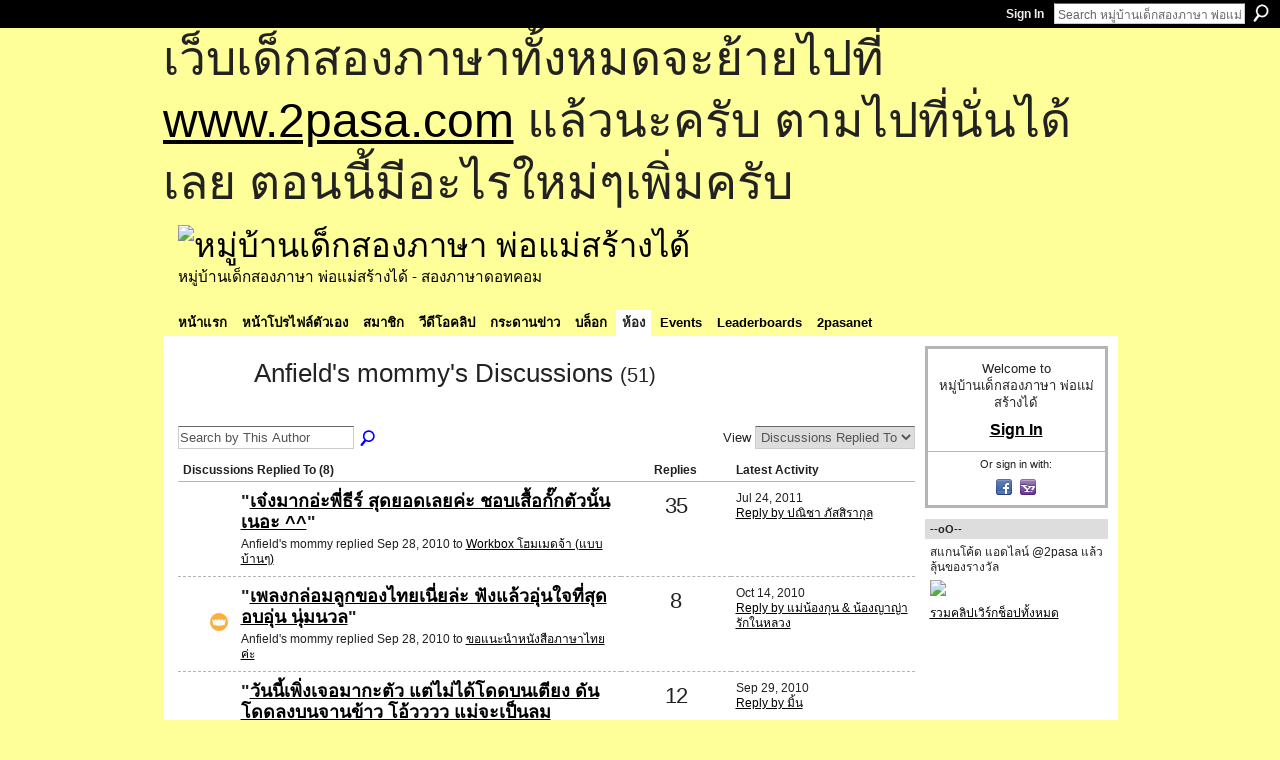

--- FILE ---
content_type: text/html; charset=UTF-8
request_url: http://go2pasa.ning.com/group/library/forum/topic/listForContributor?user=36zf60pruzobc
body_size: 43418
content:
<!DOCTYPE html>
<html lang="en" xmlns:og="http://ogp.me/ns#">
    <head data-layout-view="default">
<script>
    window.dataLayer = window.dataLayer || [];
        </script>
<!-- Google Tag Manager -->
<script>(function(w,d,s,l,i){w[l]=w[l]||[];w[l].push({'gtm.start':
new Date().getTime(),event:'gtm.js'});var f=d.getElementsByTagName(s)[0],
j=d.createElement(s),dl=l!='dataLayer'?'&l='+l:'';j.async=true;j.src=
'https://www.googletagmanager.com/gtm.js?id='+i+dl;f.parentNode.insertBefore(j,f);
})(window,document,'script','dataLayer','GTM-T5W4WQ');</script>
<!-- End Google Tag Manager -->
            <meta http-equiv="Content-Type" content="text/html; charset=utf-8" />
    <title>Anfield&#039;s mommy&#039;s Discussions - หมู่บ้านเด็กสองภาษา พ่อแม่สร้างได้</title>
    <link rel="icon" href="http://go2pasa.ning.com/favicon.ico" type="image/x-icon" />
    <link rel="SHORTCUT ICON" href="http://go2pasa.ning.com/favicon.ico" type="image/x-icon" />
    <meta name="description" content="Anfield's mommy's Discussions | จากบ้านไม่กี่หลังของผู้เห็นด้วยกับแนวทางสอนภาษาที่สองให้กับลูก โดยใช้วิธีสอนแบบเด็กสองภาษา ทำให้เกิดครอบครัวสองภาษาขึ้นเป็นหมู่…" />
    <meta name="keywords" content="" />
<meta name="title" content="Anfield&#039;s mommy&#039;s Discussions" />
<meta property="og:type" content="website" />
<meta property="og:url" content="http://go2pasa.ning.com/forum/topic/listForContributor?groupUrl=library&amp;user=36zf60pruzobc" />
<meta property="og:title" content="Anfield&#039;s mommy&#039;s Discussions" />
<meta property="og:image" content="https://storage.ning.com/topology/rest/1.0/file/get/2746066259?profile=UPSCALE_150x150">
<meta name="twitter:card" content="summary" />
<meta name="twitter:title" content="Anfield&#039;s mommy&#039;s Discussions" />
<meta name="twitter:description" content="Anfield's mommy's Discussions | จากบ้านไม่กี่หลังของผู้เห็นด้วยกับแนวทางสอนภาษาที่สองให้กับลูก โดยใช้วิธีสอนแบบเด็กสองภาษา ทำให้เกิดครอบครัวสองภาษาขึ้นเป็นหมู่…" />
<meta name="twitter:image" content="https://storage.ning.com/topology/rest/1.0/file/get/2746066259?profile=UPSCALE_150x150" />
<link rel="image_src" href="https://storage.ning.com/topology/rest/1.0/file/get/2746066259?profile=UPSCALE_150x150" />
<script type="text/javascript">
    djConfig = { baseScriptUri: 'http://go2pasa.ning.com/xn/static-6.11.8.1/js/dojo-0.3.1-ning/', isDebug: false }
ning = {"CurrentApp":{"premium":true,"iconUrl":"https:\/\/storage.ning.com\/topology\/rest\/1.0\/file\/get\/2746066259?profile=UPSCALE_150x150","url":"httpgo2pasa.ning.com","domains":["2pasa.com"],"online":true,"privateSource":true,"id":"go2pasa","appId":2456660,"description":"\u0e08\u0e32\u0e01\u0e1a\u0e49\u0e32\u0e19\u0e44\u0e21\u0e48\u0e01\u0e35\u0e48\u0e2b\u0e25\u0e31\u0e07\u0e02\u0e2d\u0e07\u0e1c\u0e39\u0e49\u0e40\u0e2b\u0e47\u0e19\u0e14\u0e49\u0e27\u0e22\u0e01\u0e31\u0e1a\u0e41\u0e19\u0e27\u0e17\u0e32\u0e07\u0e2a\u0e2d\u0e19\u0e20\u0e32\u0e29\u0e32\u0e17\u0e35\u0e48\u0e2a\u0e2d\u0e07\u0e43\u0e2b\u0e49\u0e01\u0e31\u0e1a\u0e25\u0e39\u0e01 \u0e42\u0e14\u0e22\u0e43\u0e0a\u0e49\u0e27\u0e34\u0e18\u0e35\u0e2a\u0e2d\u0e19\u0e41\u0e1a\u0e1a\u0e40\u0e14\u0e47\u0e01\u0e2a\u0e2d\u0e07\u0e20\u0e32\u0e29\u0e32 \u0e17\u0e33\u0e43\u0e2b\u0e49\u0e40\u0e01\u0e34\u0e14\u0e04\u0e23\u0e2d\u0e1a\u0e04\u0e23\u0e31\u0e27\u0e2a\u0e2d\u0e07\u0e20\u0e32\u0e29\u0e32\u0e02\u0e36\u0e49\u0e19\u0e40\u0e1b\u0e47\u0e19\u0e2b\u0e21\u0e39\u0e48\u0e1a\u0e49\u0e32\u0e19\u0e41\u0e2b\u0e48\u0e07\u0e19\u0e35\u0e49","name":"\u0e2b\u0e21\u0e39\u0e48\u0e1a\u0e49\u0e32\u0e19\u0e40\u0e14\u0e47\u0e01\u0e2a\u0e2d\u0e07\u0e20\u0e32\u0e29\u0e32 \u0e1e\u0e48\u0e2d\u0e41\u0e21\u0e48\u0e2a\u0e23\u0e49\u0e32\u0e07\u0e44\u0e14\u0e49","owner":"pongrapee","createdDate":"2008-10-31T12:21:26.127Z","runOwnAds":false},"CurrentProfile":null,"maxFileUploadSize":5};
        (function(){
            if (!window.ning) { return; }

            var age, gender, rand, obfuscated, combined;

            obfuscated = document.cookie.match(/xgdi=([^;]+)/);
            if (obfuscated) {
                var offset = 100000;
                obfuscated = parseInt(obfuscated[1]);
                rand = obfuscated / offset;
                combined = (obfuscated % offset) ^ rand;
                age = combined % 1000;
                gender = (combined / 1000) & 3;
                gender = (gender == 1 ? 'm' : gender == 2 ? 'f' : 0);
                ning.viewer = {"age":age,"gender":gender};
            }
        })();

        if (window.location.hash.indexOf('#!/') == 0) {
        window.location.replace(window.location.hash.substr(2));
    }
    window.xg = window.xg || {};
xg.captcha = {
    'shouldShow': false,
    'siteKey': '6Ldf3AoUAAAAALPgNx2gcXc8a_5XEcnNseR6WmsT'
};
xg.addOnRequire = function(f) { xg.addOnRequire.functions.push(f); };
xg.addOnRequire.functions = [];
xg.addOnFacebookLoad = function (f) { xg.addOnFacebookLoad.functions.push(f); };
xg.addOnFacebookLoad.functions = [];
xg._loader = {
    p: 0,
    loading: function(set) {  this.p++; },
    onLoad: function(set) {
                this.p--;
        if (this.p == 0 && typeof(xg._loader.onDone) == 'function') {
            xg._loader.onDone();
        }
    }
};
xg._loader.loading('xnloader');
if (window.bzplcm) {
    window.bzplcm._profileCount = 0;
    window.bzplcm._profileSend = function() { if (window.bzplcm._profileCount++ == 1) window.bzplcm.send(); };
}
xg._loader.onDone = function() {
            if(window.bzplcm)window.bzplcm.start('ni');
        xg.shared.util.parseWidgets();    var addOnRequireFunctions = xg.addOnRequire.functions;
    xg.addOnRequire = function(f) { f(); };
    try {
        if (addOnRequireFunctions) { dojo.lang.forEach(addOnRequireFunctions, function(onRequire) { onRequire.apply(); }); }
    } catch (e) {
        if(window.bzplcm)window.bzplcm.ts('nx').send();
        throw e;
    }
    if(window.bzplcm) { window.bzplcm.stop('ni'); window.bzplcm._profileSend(); }
};
window.xn = { track: { event: function() {}, pageView: function() {}, registerCompletedFlow: function() {}, registerError: function() {}, timer: function() { return { lapTime: function() {} }; } } };</script>
<link rel="alternate" type="application/atom+xml" title="Anfield&#039;s mommy&#039;s Discussions - หมู่บ้านเด็กสองภาษา พ่อแม่สร้างได้" href="http://go2pasa.ning.com/group/library/forum/topic/listForContributor?user=36zf60pruzobc&amp;feed=yes&amp;xn_auth=no" />
<style type="text/css" media="screen,projection">
#xg_navigation ul div.xg_subtab ul li a {
    color:#555555;
    background:#F2F2F2;
}
#xg_navigation ul div.xg_subtab ul li a:hover {
    color:#222222;
    background:#D3DADE;
}
</style>

<style type="text/css" media="screen,projection">
@import url("http://static.ning.com/socialnetworkmain/widgets/index/css/common.min.css?xn_version=1229287718");
@import url("http://static.ning.com/socialnetworkmain/widgets/forum/css/component.min.css?xn_version=148829171");

</style>

<style type="text/css" media="screen,projection">
@import url("/generated-69468fcb9b5103-99555189-css?xn_version=202512201152");

</style>

<style type="text/css" media="screen,projection">
@import url("/generated-69468fcb305ed3-28803778-css?xn_version=202512201152");

</style>

<!--[if IE 6]>
    <link rel="stylesheet" type="text/css" href="http://static.ning.com/socialnetworkmain/widgets/index/css/common-ie6.min.css?xn_version=463104712" />
<![endif]-->
<!--[if IE 7]>
<link rel="stylesheet" type="text/css" href="http://static.ning.com/socialnetworkmain/widgets/index/css/common-ie7.css?xn_version=2712659298" />
<![endif]-->
<link rel="EditURI" type="application/rsd+xml" title="RSD" href="http://go2pasa.ning.com/profiles/blog/rsd" />

    </head>
    <body>
<!-- Google Tag Manager (noscript) -->
<noscript><iframe src="https://www.googletagmanager.com/ns.html?id=GTM-T5W4WQ"
height="0" width="0" style="display:none;visibility:hidden"></iframe></noscript>
<!-- End Google Tag Manager (noscript) -->
                <div id="xn_bar">
            <div id="xn_bar_menu">
                <div id="xn_bar_menu_branding" >
                                    </div>

                <div id="xn_bar_menu_more">
                    <form id="xn_bar_menu_search" method="GET" action="http://go2pasa.ning.com/main/search/search">
                        <fieldset>
                            <input type="text" name="q" id="xn_bar_menu_search_query" value="Search หมู่บ้านเด็กสองภาษา พ่อแม่สร้างได้" _hint="Search หมู่บ้านเด็กสองภาษา พ่อแม่สร้างได้" accesskey="4" class="text xj_search_hint" />
                            <a id="xn_bar_menu_search_submit" href="#" onclick="document.getElementById('xn_bar_menu_search').submit();return false">Search</a>
                        </fieldset>
                    </form>
                </div>

                            <ul id="xn_bar_menu_tabs">
                                            <li><a href="http://go2pasa.ning.com/main/authorization/signIn?target=http%3A%2F%2Fgo2pasa.ning.com%2Fgroup%2Flibrary%2Fforum%2Ftopic%2FlistForContributor%3Fuser%3D36zf60pruzobc">Sign In</a></li>
                                    </ul>
                        </div>
        </div>
        
        <div id="xg_ad_above_header" class="xg_ad xj_ad_above_header"><div class="xg_module module-plain  html_module module_text xg_reset" data-module_name="text"
        >
            <div class="xg_module_body xg_user_generated">
            <p><span style="font-size: 36pt;">เว็บเด็กสองภาษาทั้งหมดจะย้ายไปที่ <a href="http://www.2pasa.com" target="_blank" rel="noopener">www.2pasa.com</a> แล้วนะครับ ตามไปที่นั่นได้เลย ตอนนี้มีอะไรใหม่ๆเพิ่มครับ</span></p>
        </div>
        </div>
</div>
        <div id="xg" class="xg_theme xg_widget_forum xg_widget_forum_topic xg_widget_forum_topic_listForContributor" data-layout-pack="classic">
            <div id="xg_head">
                <div id="xg_masthead">
                    <p id="xg_sitename"><a id="application_name_header_link" href="/"><img src="http://storage.ning.com/topology/rest/1.0/file/get/1979825705?profile=RESIZE_320x320" alt="หมู่บ้านเด็กสองภาษา พ่อแม่สร้างได้"></a></p>
                    <p id="xg_sitedesc" class="xj_site_desc">หมู่บ้านเด็กสองภาษา พ่อแม่สร้างได้ - สองภาษาดอทคอม</p>
                </div>
                <div id="xg_navigation">
                    <ul>
    <li id="xg_tab_main" class="xg_subtab"><a href="/"><span>หน้าแรก</span></a></li><li id="xg_tab_profile" class="xg_subtab"><a href="/profiles"><span>หน้าโปรไฟล์ตัวเอง</span></a></li><li id="xg_tab_members" class="xg_subtab"><a href="/profiles/members/"><span>สมาชิก</span></a></li><li id="xg_tab_video" class="xg_subtab"><a href="/video"><span>วีดีโอคลิป</span></a></li><li id="xg_tab_forum" class="xg_subtab"><a href="/forum"><span>กระดานข่าว</span></a></li><li id="xg_tab_blogs" class="xg_subtab"><a href="/profiles/blog/list"><span>บล็อก</span></a></li><li id="xg_tab_groups" class="xg_subtab this"><a href="/groups"><span>ห้อง</span></a></li><li id="xg_tab_events" class="xg_subtab"><a href="/events"><span>Events</span></a></li><li id="xg_tab_leaderboards" class="xg_subtab"><a href="/leaderboards"><span>Leaderboards</span></a></li><li id="xg_tab_xn0" class="xg_subtab"><a href="/page/2pasanet-1"><span>2pasanet</span></a></li></ul>

                </div>
            </div>
            
            <div id="xg_body">
                
                <div class="xg_column xg_span-16 xj_classic_canvas">
                    

<div class="xg_headline xg_headline-img">
    <div class="ib"><span class="xg_avatar"><a class="fn url" href="http://go2pasa.ning.com/profile/36zf60pruzobc"  title="Anfield&#039;s mommy"><span class="table_img dy-avatar dy-avatar-64 "><img  class="photo photo" src="http://storage.ning.com/topology/rest/1.0/file/get/1959257027?profile=RESIZE_64x64&amp;width=64&amp;height=64&amp;crop=1%3A1" alt="" /></span></a></span></div>
<div class="tb"><h1>Anfield&#039;s mommy&#039;s Discussions <span class="count">(51)</span></h1>
    </div>
</div>
<div class="xg_module module_searchbar">
    <div class="xg_module_body">
        <form action="http://go2pasa.ning.com/group/library/forum/topic/search?user=36zf60pruzobc&amp;groupId=2456660%3AGroup%3A368518">
            <p class="left">
                <input type="hidden" name="user" value="36zf60pruzobc" /><input type="hidden" name="groupId" value="2456660:Group:368518" />                <input name="q" type="text" class="textfield xj_search_hint" value="Search by This Author"  _hint="Search by This Author" />
                                <a class="xg_icon xg_icon-search" title="Search Forum" onclick="x$(this).parents('form').submit();" href="#">Search Forum</a>
                            </p>
                    </form>
                <p class="right">
                                        View                <select onchange="window.location = this.value">
                    <option value="http://go2pasa.ning.com/group/library/forum/topic/listForContributor?user=36zf60pruzobc&amp;sort=recentRepliesMade"  selected="selected">Discussions Replied To</option><option value="http://go2pasa.ning.com/group/library/forum/topic/listForContributor?user=36zf60pruzobc&amp;sort=discussionsStarted" >Discussions Started</option>                </select>
                    </p>
            </div>
</div>
<div class="xg_module">
    <div class="xg_module_body">
                <table class="categories">
          <colgroup><col width="60%"></col><col width="15%"/></col><col width="25%"/></col></colgroup>
            <thead>
                <tr>
                    <th class="xg_lightborder">Discussions Replied To (8)</th>
                    <th class="bignum xg_lightborder" scope="col">Replies</th>
                    <th width="136" scope="col" class="xg_lightborder">Latest Activity</th>
                </tr>
            </thead>
            <tbody>
                <tr >
    <td class="xg_lightborder">
                    <span class="xg_avatar"><a class="fn url" href="http://go2pasa.ning.com/profile/1j580xhdwo1m1"  title="กาหนาฉ่าย"><span class="table_img dy-avatar dy-avatar-48 "><img  class="photo photo" src="http://storage.ning.com/topology/rest/1.0/file/get/1959262947?profile=RESIZE_48X48&amp;width=48&amp;height=48&amp;crop=1%3A1" alt="" /></span></a></span>            <h3>"<a href="http://go2pasa.ning.com/xn/detail/2456660:Comment:432754">เจ๋งมากอ่ะพี่ธีร์ สุดยอดเลยค่ะ ชอบเสื้อกั๊กตัวนั้นเนอะ ^^</a>"</h3>
            <p class="small">Anfield&#039;s mommy replied Sep 28, 2010 to <a href="http://go2pasa.ning.com/group/library/forum/topics/workbox-1">Workbox โฮมเมดจ้า  (แบบบ้านๆ)</a></p>
        
    </td>
            <td class="bignum xg_lightborder">35</td>
        <td class="xg_lightborder">
                            Jul 24, 2011                <br/><a href="http://go2pasa.ning.com/group/library/forum/topics/workbox-1/showLastReply">Reply by ปณิชา  ภัสสิรากุล</a>
                    </td>
    </tr>
                <tr >
    <td class="xg_lightborder">
                    <span class="xg_avatar"><a class="fn url" href="http://go2pasa.ning.com/profile/10r83b3jme5gk"  title="Clamp ka"><span class="table_img dy-avatar dy-avatar-48 "><img  class="photo photo" src="http://storage.ning.com/topology/rest/1.0/file/get/1959311846?profile=RESIZE_48X48&amp;width=48&amp;height=48&amp;crop=1%3A1" alt="" /><img class="dy-badge-image bottom-right" src="http://static.ning.com/socialnetworkmain/widgets/index/gfx/badges/crown_96x96.png?v=201204122145" alt="" /></span></a></span>            <h3>"<a href="http://go2pasa.ning.com/xn/detail/2456660:Comment:432717">เพลงกล่อมลูกของไทยเนี่ยล่ะ ฟังแล้วอุ่นใจที่สุด อบอุ่น นุ่มนวล</a>"</h3>
            <p class="small">Anfield&#039;s mommy replied Sep 28, 2010 to <a href="http://go2pasa.ning.com/group/library/forum/topics/2456660:Topic:396450">ขอแนะนำหนังสือภาษาไทยค่ะ</a></p>
        
    </td>
            <td class="bignum xg_lightborder">8</td>
        <td class="xg_lightborder">
                            Oct 14, 2010                <br/><a href="http://go2pasa.ning.com/group/library/forum/topics/2456660:Topic:396450/showLastReply">Reply by แม่น้องกุน &amp; น้องญาญ่า รักในหลวง</a>
                    </td>
    </tr>
                <tr >
    <td class="xg_lightborder">
                    <span class="xg_avatar"><a class="fn url" href="http://go2pasa.ning.com/profile/oranai_tk_jj"  title="อรนัย รักในหลวง"><span class="table_img dy-avatar dy-avatar-48 "><img  class="photo photo" src="http://storage.ning.com/topology/rest/1.0/file/get/1932820867?profile=RESIZE_48X48&amp;width=48&amp;height=48&amp;crop=1%3A1" alt="" /></span></a></span>            <h3>"<a href="http://go2pasa.ning.com/xn/detail/2456660:Comment:432712">วันนี้เพิ่งเจอมากะตัว แต่ไม่ได้โดดบนเตียง ดันโดดลงบนจานข้าว โอ้วววว แม่จะเป็นลม จานแ…</a>"</h3>
            <p class="small">Anfield&#039;s mommy replied Sep 28, 2010 to <a href="http://go2pasa.ning.com/group/library/forum/topics/no-jumping-on-the-bed">No Jumping on the Bed!!!</a></p>
        
    </td>
            <td class="bignum xg_lightborder">12</td>
        <td class="xg_lightborder">
                            Sep 29, 2010                <br/><a href="http://go2pasa.ning.com/group/library/forum/topics/no-jumping-on-the-bed/showLastReply">Reply by มิ้น</a>
                    </td>
    </tr>
                <tr >
    <td class="xg_lightborder">
                    <span class="xg_avatar"><a class="fn url" href="http://go2pasa.ning.com/profile/3s7bog09do8rj"  title="แม่เปิ้ล"><span class="table_img dy-avatar dy-avatar-48 "><img  class="photo photo" src="http://storage.ning.com/topology/rest/1.0/file/get/1959358341?profile=RESIZE_48X48&amp;width=48&amp;height=48&amp;crop=1%3A1" alt="" /></span></a></span>            <h3>"<a href="http://go2pasa.ning.com/xn/detail/2456660:Comment:432709">555555
น่ารักน่าเอ็นดูมากอ่ะพี่เปิ้ล ขำเนอะ เด็กหนอเด็ก
อยากได้ขึ้นมาเลยทีเดียวเชียว…</a>"</h3>
            <p class="small">Anfield&#039;s mommy replied Sep 28, 2010 to <a href="http://go2pasa.ning.com/group/library/forum/topics/2456660:Topic:428220">หนังสือนิทานสื่อสารความคิดเด็ก</a></p>
        
    </td>
            <td class="bignum xg_lightborder">21</td>
        <td class="xg_lightborder">
                            Oct 29, 2010                <br/><a href="http://go2pasa.ning.com/group/library/forum/topics/2456660:Topic:428220/showLastReply">Reply by แม่เปิ้ล</a>
                    </td>
    </tr>
                <tr >
    <td class="xg_lightborder">
                    <span class="xg_avatar"><a class="fn url" href="http://go2pasa.ning.com/profile/ampika"  title="ampika"><span class="table_img dy-avatar dy-avatar-48 "><img  class="photo photo" src="http://storage.ning.com/topology/rest/1.0/file/get/1959331111?profile=RESIZE_48X48&amp;width=48&amp;height=48&amp;crop=1%3A1" alt="" /></span></a></span>            <h3>"<a href="http://go2pasa.ning.com/xn/detail/2456660:Comment:417159">ทั้งหนังสือและของเล่นละลานตาไปหมดเลยค่ะพี่ปอ ซู้ดดดยอดดดดด
เปิดห้องสมุดอย่างเดียวคงไ…</a>"</h3>
            <p class="small">Anfield&#039;s mommy replied Sep 19, 2010 to <a href="http://go2pasa.ning.com/group/library/forum/topics/2456660:Topic:412277">ขอชมตู้หนังสือของแต่ละบ้านหน่อยคะ</a></p>
        
    </td>
            <td class="bignum xg_lightborder">130</td>
        <td class="xg_lightborder">
                            May 7, 2012                <br/><a href="http://go2pasa.ning.com/group/library/forum/topics/2456660:Topic:412277/showLastReply">Reply by suthida Ruchdaponkul</a>
                    </td>
    </tr>
                <tr >
    <td class="xg_lightborder">
                    <span class="xg_avatar"><a class="fn url" href="http://go2pasa.ning.com/profile/2ij0sg3nmkzs3"  title="คุณตง"><span class="table_img dy-avatar dy-avatar-48 "><img  class="photo photo" src="http://storage.ning.com/topology/rest/1.0/file/get/1959242950?profile=RESIZE_48X48&amp;width=48&amp;height=48&amp;crop=1%3A1" alt="" /></span></a></span>            <h3>"<a href="http://go2pasa.ning.com/xn/detail/2456660:Comment:413473">บรรเจิดมากค่ะคุณตง ทำ montesseri ง่ายๆด้วยตัวเอง เจ๋งมากค่ะ แอบมาลอก(อีกแล้ว)
ขอบคุณ…</a>"</h3>
            <p class="small">Anfield&#039;s mommy replied Sep 17, 2010 to <a href="http://go2pasa.ning.com/group/library/forum/topics/diy-spindle-box">D.I.Y. Spindle Box</a></p>
        
    </td>
            <td class="bignum xg_lightborder">138</td>
        <td class="xg_lightborder">
                            Oct 31, 2014                <br/><a href="http://go2pasa.ning.com/group/library/forum/topics/diy-spindle-box/showLastReply">Reply by แม่อั่งเปา</a>
                    </td>
    </tr>
                <tr >
    <td class="xg_lightborder">
                    <span class="xg_avatar"><a class="fn url" href="http://go2pasa.ning.com/profile/10r83b3jme5gk"  title="Clamp ka"><span class="table_img dy-avatar dy-avatar-48 "><img  class="photo photo" src="http://storage.ning.com/topology/rest/1.0/file/get/1959311846?profile=RESIZE_48X48&amp;width=48&amp;height=48&amp;crop=1%3A1" alt="" /><img class="dy-badge-image bottom-right" src="http://static.ning.com/socialnetworkmain/widgets/index/gfx/badges/crown_96x96.png?v=201204122145" alt="" /></span></a></span>            <h3>"<a href="http://go2pasa.ning.com/xn/detail/2456660:Comment:396792">ของสำนักพิมพ์ อมรินทร์ใช่ป่ะคะ น่ารักดีเคยลองดูผ่านๆ มีคำง่ายๆ ให้เด็กดูรูปแล้วจิตนา…</a>"</h3>
            <p class="small">Anfield&#039;s mommy replied Sep 4, 2010 to <a href="http://go2pasa.ning.com/group/library/forum/topics/bear-and-ball">หนังสืออ่านง่าย Bear and Ball</a></p>
        
    </td>
            <td class="bignum xg_lightborder">9</td>
        <td class="xg_lightborder">
                            Sep 8, 2010                <br/><a href="http://go2pasa.ning.com/group/library/forum/topics/bear-and-ball/showLastReply">Reply by Means&amp;Meeya</a>
                    </td>
    </tr>
                <tr >
    <td class="xg_lightborder">
                    <span class="xg_avatar"><a class="fn url" href="http://go2pasa.ning.com/profile/3s7bog09do8rj"  title="แม่เปิ้ล"><span class="table_img dy-avatar dy-avatar-48 "><img  class="photo photo" src="http://storage.ning.com/topology/rest/1.0/file/get/1959358341?profile=RESIZE_48X48&amp;width=48&amp;height=48&amp;crop=1%3A1" alt="" /></span></a></span>            <h3>"<a href="http://go2pasa.ning.com/xn/detail/2456660:Comment:394806">คำว่า in use นี่คือสามารถเอามาใช้พูดในชีวิตประจำวันได้เลยป่าวคะพี่ อยากได้มาอ่านบ้าง…</a>"</h3>
            <p class="small">Anfield&#039;s mommy replied Sep 2, 2010 to <a href="http://go2pasa.ning.com/group/library/forum/topics/2456660:Topic:392203">ใครที่ไวยกรณ์อังกฤษไม่แข็งแรง และใครที่่ไม่ชอบไวยกรณ์อังกฤษ เข้ามุมนี้ด่วนจ้า</a></p>
        
    </td>
            <td class="bignum xg_lightborder">18</td>
        <td class="xg_lightborder">
                            Jul 22, 2012                <br/><a href="http://go2pasa.ning.com/group/library/forum/topics/2456660:Topic:392203/showLastReply">Reply by แม่เปิ้ล</a>
                    </td>
    </tr>
                            </tbody>
        </table>
                    </div>
    <div class="xg_module_foot">
                    <p class="left"><a class="xg_icon xg_icon-rss" href="http://go2pasa.ning.com/group/library/forum/topic/listForContributor?user=36zf60pruzobc&amp;feed=yes&amp;xn_auth=no">RSS</a></p>
                <p class="right"><a href="#" dojoType="FollowLink" _isFollowed="0" _addUrl="http://go2pasa.ning.com/main/content/startFollowingNewContent?user=36zf60pruzobc&amp;type=Topic&amp;xn_out=json" _removeUrl="http://go2pasa.ning.com/main/content/stopFollowingNewContent?user=36zf60pruzobc&amp;type=Topic&amp;xn_out=json" _addDescription="Email me when this member adds new discussions" _removeDescription="Don&#039;t email me when this member adds new discussions" _joinPromptText="" _signUpUrl="http://go2pasa.ning.com/main/authorization/signUp?target=http%3A%2F%2Fgo2pasa.ning.com%2Fgroup%2Flibrary%2Fforum%2Ftopic%2FlistForContributor%3Fuser%3D36zf60pruzobc"></a></p>    </div>
</div>

                </div>
                <div class="xg_column xg_span-4 xg_last xj_classic_sidebar">
                        <div class="xg_module" id="xg_module_account">
        <div class="xg_module_body xg_signup xg_lightborder">
            <p>Welcome to<br />หมู่บ้านเด็กสองภาษา พ่อแม่สร้างได้</p>
                        <p class="last-child"><big><strong><a href="http://go2pasa.ning.com/main/authorization/signIn?target=http%3A%2F%2Fgo2pasa.ning.com%2Fgroup%2Flibrary%2Fforum%2Ftopic%2FlistForContributor%3Fuser%3D36zf60pruzobc" style="white-space:nowrap">Sign In</a></strong></big></p>
                            <div class="xg_external_signup xg_lightborder xj_signup">
                    <p class="dy-small">Or sign in with:</p>
                    <ul class="providers">
            <li>
            <a
                onclick="xg.index.authorization.social.openAuthWindow(
                    'https://auth.ning.com/socialAuth/facebook?edfm=8RrMXO8uGp%2FnmJoshQTo5mopubp%2BtDM1VLum8QFc85B0YNjl5S%2FMRmWBhHzliHreMJsgVFHLPsNwyFqvtsGJ3M3hk3W5h0XNRCx%2FJBQCyUXnQIl%2BMTnRXspLS8RrmhYwfkl4ugrN7Z7mJyr8r7lgl6omha8TM3lcLS2y%2F0hB%2BSMn3qzhajr4Eu0EmDlg%2FNb4uHktHT3bekH0vtqq5YXUQ1enKQDKt9%2BiRnPkZWOEAHLzVE%2BO3%2Fl8aN2e9eB2p9NcMqQtR%2BlWonzGY1zeBWKzcOkllIeewMQmt5N2QVmWuI%2B1vVQEjdYVQKKA8%2B3YdHayTEhL277KjHktZWBmLXExgX%2B0GXd9CBa14sLwbRZla4O9UwCahvKDIaHiH8tPG1Y8rU64ij8VWjScCwVg3MAt5zTKm%2BMJSf92MZzwSmwUeSC5NZaXd6EJSaIWwfcmfSqQCERibUJiF%2B3UNTG2hyMVKMUxztv3gtpD95A4UcYzLqg%3D'
                    ); return false;">
                            <span class="mini-service mini-service-facebook" title="Facebook"></span>
                        </a>
        </li>
            <li>
            <a
                onclick="xg.index.authorization.social.openAuthWindow(
                    'https://auth.ning.com/socialAuth/yahooopenidconnect?edfm=bJ9tE0FQxqXbmA0cAauYME1fo9ndYh8LPLiFb9msofGspoguycVxaj2jYWrjY3e%2B5U71UEoFoy1uXnmGSC1kERCOTDTfr61r7%2BvMuH%2Bei65tRGBD5QjV2TdR9EfUFypLtgZS54Py8mWensbNH78RXXzH3obMI44HSWl1Q75sLfYwjprwbYNXylkEvOIjYbgHg0lOoNzaXgWuyrlHAKjWP0V8in%2BquA0wtI0xcBcN4bQ9cojUd51BeB7HFYmANq2KTlCJn5yq63lfIz8kqlv7Qq7s9%2BbIiX4TiXb1Hlq8EhlOJpVBrdQ6iDKNy%2BJfrMZugxCUMf6KkoEU%2FckZzhIa4fttvcWptPxO9kNFPj5ILHHloHQmhDK%2FDl3CYoPirZujq3VkgXDgIgF1Xr0Pfl%2BcDw%3D%3D'
                ); return false;">
                <span class="mini-service mini-service-yahoo" title="Yahoo!"></span>
            </a>
        </li>
    </ul>
                </div>
                    </div>
    </div>
<div class="xg_module html_module module_text xg_reset" data-module_name="text"
        >
        <div class="xg_module_head"><h2>--oO--</h2></div>
        <div class="xg_module_body xg_user_generated">
            <p>สแกนโค้ด แอดไลน์ @2pasa แล้วลุ้นของรางวัล<a href="http://storage.ning.com/topology/rest/1.0/file/get/1973032978?profile=original" target="_self"><img src="http://storage.ning.com/topology/rest/1.0/file/get/1973032978?profile=RESIZE_180x180" width="173" class="align-full"  /></a><a href="http://go2pasa.ning.com/video/video/listTagged?tag=workshop">รวมคลิปเวิร์กช็อปทั้งหมด</a><object width="173" height="97" classid="clsid:d27cdb6e-ae6d-11cf-96b8-444553540000" codebase="http://download.macromedia.com/pub/shockwave/cabs/flash/swflash.cab#version=6,0,40,0" _origwidth="200"><param name="allowFullScreen" value="true" ></param>
<param name="allowscriptaccess" value="always" ></param>
<param name="src" value="http://www.youtube.com/v/goME8rRZCF8?version=3&amp;hl=en_US&amp;rel=0" ></param>
<param name="wmode" value="opaque" ></param>
<param name="allowfullscreen" value="true" ></param>
<embed wmode="opaque" width="173" height="97" type="application/x-shockwave-flash" src="http://www.youtube.com/v/goME8rRZCF8?version=3&amp;hl=en_US&amp;rel=0" allowfullscreen="true" allowscriptaccess="always" _origwidth="200"></embed></object><object width="173" height="129" classid="clsid:d27cdb6e-ae6d-11cf-96b8-444553540000" codebase="http://download.macromedia.com/pub/shockwave/cabs/flash/swflash.cab#version=6,0,40,0" _origwidth="200"><param name="allowFullScreen" value="true" ></param>
<param name="allowscriptaccess" value="always" ></param>
<param name="src" value="http://www.youtube.com/v/nqiTD4Yj4Mc?version=3&amp;hl=en_US&amp;rel=0" ></param>
<param name="wmode" value="opaque" ></param>
<param name="allowfullscreen" value="true" ></param>
<embed wmode="opaque" width="173" height="129" type="application/x-shockwave-flash" src="http://www.youtube.com/v/nqiTD4Yj4Mc?version=3&amp;hl=en_US&amp;rel=0" allowfullscreen="true" allowscriptaccess="always" _origwidth="200"></embed></object><object width="173" height="129" classid="clsid:d27cdb6e-ae6d-11cf-96b8-444553540000" codebase="http://download.macromedia.com/pub/shockwave/cabs/flash/swflash.cab#version=6,0,40,0" _origwidth="200"><param name="allowFullScreen" value="true" ></param>
<param name="allowscriptaccess" value="always" ></param>
<param name="src" value="http://www.youtube.com/v/fD8d9_DNw8w?version=3&amp;hl=en_US&amp;rel=0" ></param>
<param name="wmode" value="opaque" ></param>
<param name="allowfullscreen" value="true" ></param>
<embed wmode="opaque" width="173" height="129" type="application/x-shockwave-flash" src="http://www.youtube.com/v/fD8d9_DNw8w?version=3&amp;hl=en_US&amp;rel=0" allowfullscreen="true" allowscriptaccess="always" _origwidth="200"></embed></object><object width="173" height="155" classid="clsid:d27cdb6e-ae6d-11cf-96b8-444553540000" codebase="http://download.macromedia.com/pub/shockwave/cabs/flash/swflash.cab#version=6,0,40,0" _origwidth="200"><param name="allowFullScreen" value="true" ></param>
<param name="allowscriptaccess" value="always" ></param>
<param name="src" value="http://www.youtube.com/v/nYPAq3Es5Uc?fs=1&amp;hl=en_US&amp;rel=0" ></param>
<param name="wmode" value="opaque" ></param>
<param name="allowfullscreen" value="true" ></param>
<embed wmode="opaque" width="173" height="155" type="application/x-shockwave-flash" src="http://www.youtube.com/v/nYPAq3Es5Uc?fs=1&amp;hl=en_US&amp;rel=0" allowfullscreen="true" allowscriptaccess="always" _origwidth="200"></embed></object><object width="173" height="129" _origwidth="200"><param name="movie" value="http://www.youtube.com/v/SaifGyO_72c?version=3&amp;hl=en_US&amp;rel=0" ></param>
<param name="allowFullScreen" value="true" ></param>
<param name="allowscriptaccess" value="always" ></param>
<embed wmode="opaque" src="http://www.youtube.com/v/SaifGyO_72c?version=3&amp;hl=en_US&amp;rel=0" type="application/x-shockwave-flash" width="173" height="129" allowscriptaccess="always" allowfullscreen="true" _origwidth="200"></embed></object></p>
        </div>
        </div>
<div class="xg_module module_events" data-module_name="events">
    <div class="xg_module_head">
        <h2>Events</h2>
    </div>
    <div class="xg_module_foot">
        <ul>
                    </ul>
    </div>
</div>
<div class="xg_module html_module module_text xg_reset" data-module_name="text"
        >
        <div class="xg_module_head"><h2>หนังสือในชุดเด็กสองภาษา</h2></div>
        <div class="xg_module_body xg_user_generated">
            <p><a href="http://monshop.2pasa.com" target="_blank"><img src="http://storage.ning.com/topology/rest/1.0/file/get/1973034950?profile=RESIZE_180x180" width="173" class="align-full"  /></a><a href="http://monshop.2pasa.com" target="_blank"><br /></a><a target="_blank" href="http://monshop.2pasa.com/"><img class="align-full" src="http://storage.ning.com/topology/rest/1.0/file/get/1932794439?profile=RESIZE_180x180" width="157"  /></a><br />
<a target="_blank" href="http://monshop.2pasa.com/"><img class="align-full" src="http://storage.ning.com/topology/rest/1.0/file/get/1932794517?profile=RESIZE_180x180" width="157"  /></a><a target="_blank" href="http://monshop.2pasa.com/"><img class="align-full" src="http://storage.ning.com/topology/rest/1.0/file/get/1932796712?profile=RESIZE_180x180" width="157"  /></a><a href="http://monshop.2pasa.com" target="_blank"><img src="http://storage.ning.com/topology/rest/1.0/file/get/1973036861?profile=original" class="align-full" width="157"  /></a><a href="http://monshop.2pasa.com" target="_blank"><img src="http://storage.ning.com/topology/rest/1.0/file/get/1973038757?profile=original" class="align-full" width="157"  /></a></p>
        </div>
        </div>

                </div>
            </div>
            <div id="xg_foot">
                <p class="left">
    © 2026             &nbsp; Created by <a href="/profile/bigowl">ผู้ใหญ่บิ๊ก</a>.            &nbsp;
    Powered by<a class="poweredBy-logo" href="https://www.ning.com/" title="" alt="" rel="dofollow">
    <img class="poweredbylogo" width="87" height="15" src="http://static.ning.com/socialnetworkmain/widgets/index/gfx/Ning_MM_footer_wht@2x.png?xn_version=2105418020"
         title="Ning Website Builder" alt="Website builder | Create website | Ning.com">
</a>    </p>
    <p class="right xg_lightfont">
                    <a href="http://go2pasa.ning.com/main/embeddable/list">Badges</a> &nbsp;|&nbsp;
                        <a href="http://go2pasa.ning.com/main/authorization/signUp?target=http%3A%2F%2Fgo2pasa.ning.com%2Fmain%2Findex%2Freport&amp;groupToJoin=library" dojoType="PromptToJoinLink" _joinPromptText="Like what you see in ห้องสมุด? Join Now!" _hasSignUp="true" _signInUrl="http://go2pasa.ning.com/main/authorization/signIn?target=http%3A%2F%2Fgo2pasa.ning.com%2Fmain%2Findex%2Freport&amp;groupToJoin=library">Report an Issue</a> &nbsp;|&nbsp;
                        <a href="http://go2pasa.ning.com/main/authorization/termsOfService?previousUrl=http%3A%2F%2Fgo2pasa.ning.com%2Fgroup%2Flibrary%2Fforum%2Ftopic%2FlistForContributor%3Fuser%3D36zf60pruzobc">Terms of Service</a>
            </p>

            </div>
        </div>
        <div id="xg_ad_below_footer" class="xg_ad xj_ad_below_footer"><div class="xg_module module-plain  html_module module_text xg_reset" data-module_name="text"
        >
            <div class="xg_module_body xg_user_generated">
            <p><a href="https://dl.dropboxusercontent.com/u/16556449/monshop/english4corp.html" target="_blank"><br /></a><a href="https://goo.gl/photos/BhtdGUrx6oPJSw8E6" target="_blank"><img width="957" src="http://storage.ning.com/topology/rest/1.0/file/get/2016108549?profile=RESIZE_1024x1024" width="957" class="align-full"  /></a><a href="http://go2pasa.ning.com/video/video/listTagged?tag=workshop" target="_self"><img src="http://storage.ning.com/topology/rest/1.0/file/get/2016109787?profile=original" class="align-full" width="957"  /></a><a target="_self" href="http://go2pasa.ning.com/forum/topics/2456660:Topic:673612"><img class="align-full" src="http://storage.ning.com/topology/rest/1.0/file/get/2016138013?profile=original" width="957"  /></a></p>
        </div>
        </div>
</div>
        <div id="xj_baz17246" class="xg_theme"></div>
<div id="xg_overlay" style="display:none;">
<!--[if lte IE 6.5]><iframe></iframe><![endif]-->
</div>
<!--googleoff: all--><noscript>
	<style type="text/css" media="screen">
        #xg { position:relative;top:120px; }
        #xn_bar { top:120px; }
	</style>
	<div class="errordesc noscript">
		<div>
            <h3><strong>Hello, you need to enable JavaScript to use หมู่บ้านเด็กสองภาษา พ่อแม่สร้างได้.</strong></h3>
            <p>Please check your browser settings or contact your system administrator.</p>
			<img src="/xn_resources/widgets/index/gfx/jstrk_off.gif" alt="" height="1" width="1" />
		</div>
	</div>
</noscript><!--googleon: all-->
<script type="text/javascript" src="http://static.ning.com/socialnetworkmain/widgets/lib/core.min.js?xn_version=1651386455"></script>        <script>
            var sources = ["http:\/\/static.ning.com\/socialnetworkmain\/widgets\/lib\/js\/jquery\/jquery.ui.widget.js?xn_version=202512201152","http:\/\/static.ning.com\/socialnetworkmain\/widgets\/lib\/js\/jquery\/jquery.iframe-transport.js?xn_version=202512201152","http:\/\/static.ning.com\/socialnetworkmain\/widgets\/lib\/js\/jquery\/jquery.fileupload.js?xn_version=202512201152","https:\/\/storage.ning.com\/topology\/rest\/1.0\/file\/get\/12882178082?profile=original&r=1724772894","https:\/\/storage.ning.com\/topology\/rest\/1.0\/file\/get\/11108770694?profile=original&r=1684134893","https:\/\/storage.ning.com\/topology\/rest\/1.0\/file\/get\/11108884664?profile=original&r=1684135244"];
            var numSources = sources.length;
                        var heads = document.getElementsByTagName('head');
            var node = heads.length > 0 ? heads[0] : document.body;
            var onloadFunctionsObj = {};

            var createScriptTagFunc = function(source) {
                var script = document.createElement('script');
                
                script.type = 'text/javascript';
                                var currentOnLoad = function() {xg._loader.onLoad(source);};
                if (script.readyState) { //for IE (including IE9)
                    script.onreadystatechange = function() {
                        if (script.readyState == 'complete' || script.readyState == 'loaded') {
                            script.onreadystatechange = null;
                            currentOnLoad();
                        }
                    }
                } else {
                   script.onerror = script.onload = currentOnLoad;
                }

                script.src = source;
                node.appendChild(script);
            };

            for (var i = 0; i < numSources; i++) {
                                xg._loader.loading(sources[i]);
                createScriptTagFunc(sources[i]);
            }
        </script>
    <script type="text/javascript">
if (!ning._) {ning._ = {}}
ning._.compat = { encryptedToken: "<empty>" }
ning._.CurrentServerTime = "2026-02-03T00:53:24+00:00";
ning._.probableScreenName = "";
ning._.domains = {
    base: 'ning.com',
    ports: { http: '80', ssl: '443' }
};
ning.loader.version = '202512201152'; // DEP-251220_1:477f7ee 33
djConfig.parseWidgets = false;
</script>
    <script type="text/javascript">
        xg.token = '';
xg.canTweet = false;
xg.cdnHost = 'static.ning.com';
xg.version = '202512201152';
xg.useMultiCdn = true;
xg.staticRoot = 'socialnetworkmain';
xg.xnTrackHost = "coll.ning.com";
    xg.cdnDefaultPolicyHost = 'static';
    xg.cdnPolicy = [];
xg.global = xg.global || {};
xg.global.currentMozzle = 'forum';
xg.global.userCanInvite = false;
xg.global.requestBase = '';
xg.global.locale = 'en_US';
xg.num_thousand_sep = ",";
xg.num_decimal_sep = ".";
(function() {
    dojo.addOnLoad(function() {
        if(window.bzplcm) { window.bzplcm.ts('hr'); window.bzplcm._profileSend(); }
            });
            xg._loader.onLoad('xnloader');
    })();    </script>
<script>
    document.addEventListener("DOMContentLoaded", function () {
        if (!dataLayer) {
            return;
        }
        var handler = function (event) {
            var element = event.currentTarget;
            if (element.hasAttribute('data-track-disable')) {
                return;
            }
            var options = JSON.parse(element.getAttribute('data-track'));
            dataLayer.push({
                'event'         : 'trackEvent',
                'eventType'     : 'googleAnalyticsNetwork',
                'eventCategory' : options && options.category || '',
                'eventAction'   : options && options.action || '',
                'eventLabel'    : options && options.label || '',
                'eventValue'    : options && options.value || ''
            });
            if (options && options.ga4) {
                dataLayer.push(options.ga4);
            }
        };
        var elements = document.querySelectorAll('[data-track]');
        for (var i = 0; i < elements.length; i++) {
            elements[i].addEventListener('click', handler);
        }
    });
</script>


    </body>
</html>
